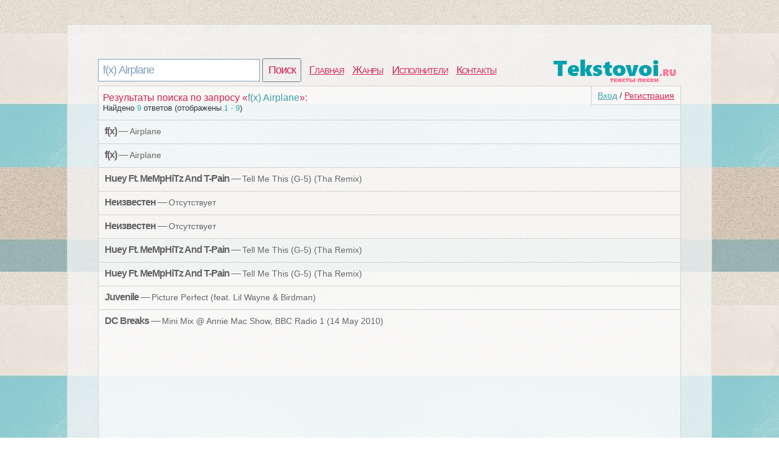

--- FILE ---
content_type: text/html; charset=utf-8
request_url: https://tekstovoi.ru/search?q=f%28x%29+Airplane
body_size: 3821
content:
<!DOCTYPE html>
<html >
<head>
<meta http-equiv=Content-Type content="text/html;charset=utf-8">
<title>Поиск среди текстов песен | f(x) airplane</title>
<meta name="keywords" content="f(x), airplane, слова, результаты поиска">
<meta name="description" content="Найдено 9 ответов (отображено 1 - 9)">
<meta name=viewport content="width=device-width, initial-scale=1">
<link rel="stylesheet" type="text/css" href="/css/all.css" />
<link rel="stylesheet" type="text/css" href="/css/login.css" />
</head>
<body>
	<div id="first">
		<div id="top">
			<div id="searchform">
				<form id="search" action="/search">
						<input type="text" id="q" name="q" value="f(x) Airplane" />
						<input type="submit" id="searchbutton" value="Поиск" />
				</form>
			</div>
			<div id="menu"><a href="/">Главная</a><a href="/genres">Жанры</a><a href="/artist">Исполнители</a><a href="/contacts.html">Контакты</a></div>
			<a href="/" id="logo"></a>
		</div>
		<div id="content">
				<div id="login_button"><a href="/login" id="a_login" class="a_login">Вход</a> / <a href="/registration" id="a_registration" class="a_registration">Регистрация</a>
	</div>
			<span class='tits'>Результаты поиска по запросу &laquo;<span class='words'>f(x) Airplane</span>&raquo;:</span><p class='counts'>Найдено <span class='words'>9</span> ответов (отображены <span class='words'>1 - 9</span>)</p><ul id="search"><li class="one">
	<div class="art"><b>f(x)</b> &mdash; <a href="/text/943703635_m63580595p591832321_text_pesni_airplane.html" target="_blank">Airplane</a></div>
	<div id="buttons"></div>
	<div class="wr"></div>
</li><li class="one">
	<div class="art"><b>f(x)</b> &mdash; <a href="/text/943703635_554275495p567392944_text_pesni_airplane.html" target="_blank">Airplane</a></div>
	<div id="buttons"></div>
	<div class="wr"></div>
</li><li class="one">
	<div class="art"><b>Huey Ft. MeMpHiTz And T-Pain</b> &mdash; <a href="/text/7816603_95831279p10769847_text_pesni_tell_me_this_g_5_tha_remix.html" target="_blank">Tell Me This (G-5) (Tha Remix)</a></div>
	<div id="buttons"></div>
	<div class="wr"></div>
</li><li class="one">
	<div class="art"><b>Неизвестен</b> &mdash; <a href="/text/931545235_36047795p587378541_text_pesni_otsutstvuet.html" target="_blank">Отсутствует</a></div>
	<div id="buttons"></div>
	<div class="wr"></div>
</li><li class="one">
	<div class="art"><b>Неизвестен</b> &mdash; <a href="/text/7822631_63479818p16100670_text_pesni_otsutstvuet.html" target="_blank">Отсутствует</a></div>
	<div id="buttons"></div>
	<div class="wr"></div>
</li><li class="one">
	<div class="art"><b>Huey Ft. MeMpHiTz And T-Pain</b> &mdash; <a href="/text/7816603_920668880p961415149_text_pesni_tell_me_this_g_5_tha_remix.html" target="_blank">Tell Me This (G-5) (Tha Remix)</a></div>
	<div id="buttons"></div>
	<div class="wr"></div>
</li><li class="one">
	<div class="art"><b>Huey Ft. MeMpHiTz And T-Pain</b> &mdash; <a href="/text/7816603_24998840p904543574_text_pesni_tell_me_this_g_5_tha_remix.html" target="_blank">Tell Me This (G-5) (Tha Remix)</a></div>
	<div id="buttons"></div>
	<div class="wr"></div>
</li><li class="one">
	<div class="art"><b>Juvenile</b> &mdash; <a href="/text/600061038_01356221p937527641_text_pesni_picture_perfect_feat_lil_wayne_amp.html" target="_blank">Picture Perfect (feat. Lil Wayne &amp; Birdman)</a></div>
	<div id="buttons"></div>
	<div class="wr"></div>
</li><li class="one">
	<div class="art"><b>DC Breaks</b> &mdash; <a href="/text/92235913_960125784p967856318_text_pesni_mini_mix_annie_mac_show.html" target="_blank">Mini Mix @ Annie Mac Show, BBC Radio 1 (14 May 2010)</a></div>
	<div id="buttons"></div>
	<div class="wr"></div>
</li></ul>
						<div id="vid_vpaut_div" style=" display:inline-block;width:600px;height:320px" vid_vpaut_pl="5221"></div><script type="text/javascript" src="https://videoroll.net/js/vid_vpaut_script.js" async></script>
		</div>
			
			
				<div id="tags">
		<span class='com_t'>У нас недавно искали песни:</span><br /> 
<a href="/search?q=%D0%A1%D0%B5%D1%80%D1%91%D0%B3%D0%B0+%D0%BC%D0%B5%D1%81%D1%82%D0%BD%D1%8B%D0%B9+%D0%B3%D0%B0%D0%BC%D0%BE%D1%80%D0%B0+%D1%80%D0%BE%D0%BC%D0%B0%D1%88%D0%BA%D0%B8" style="font-size:16px" class='bigletter'>Серёга местный гамора ромашки</a>&nbsp; 
<a href="/search?q=%D0%AD%D0%BD%D0%B4%D0%B5%D1%80%D0%BC%D0%B5%D0%BD+%D0%BF%D1%80%D0%BE%D1%82%D0%B8%D0%B2+%D0%BA%D1%80%D0%B8%D0%BF%D0%B5%D1%80" style="font-size:16px" class='bigletter'>Эндермен против крипер</a>&nbsp; 
<a href="/search?q=%D1%8F+%D1%81+%D1%82%D0%BE%D0%B1%D0%BE%D0%B9+%D0%BD%D0%B0%D1%81%D1%82%D1%8F+%D0%BF%D0%B5%D1%82%D1%80%D0%B8%D0%BA" style="font-size:16px" class='bigletter'>Я с тобой настя петрик</a>&nbsp; 
<a href="/search?q=%D0%9C%D0%BC%D0%BC+%D0%BC%D0%BE%D1%8F+%D0%BC%D0%B8%D0%BB%D0%B0%D1%8F+%D0%BC%D0%BC%D0%BC+%D0%BC%D0%BE%D1%8F+%D1%80%D0%B5%D0%B2%D0%BD%D0%B8%D0%B2%D0%B0%D1%8F+%D0%A1%D0%B5%D1%80%D0%B4%D1%86%D0%B5+%D0%BE%D0%B4%D0%BD%D0%BE+%D1%83+%D0%BC%D0%B5%D0%BD%D1%8F+%D0%A5%D0%B0%D1%81%D0%B1%D1%83%D0%BB%D0%B0%D1%82+%D0%A0%D0%B0%D1%85%D0%BC%D0%B0%D0%BD%D0%BE%D0%B2" style="font-size:16px" class='bigletter'>Ммм моя милая ммм моя ревнивая</a>&nbsp; 
<a href="/search?q=%D0%A2%D1%80%D0%B0%D1%85+%D0%B2+%D0%B6%D0%BE%D0%BF%D1%83" style="font-size:16px" class='bigletter'>Трах в жопу</a>&nbsp; 
<a href="/search?q=%D0%A7%D0%B0%D0%B9+%D0%90%D0%BA%D0%B2%D0%B0%D1%80%D0%B8%D1%83%D0%BC" style="font-size:16px" class='bigletter'>Чай Аквариум</a>&nbsp; 
<a href="/search?q=%D0%A1%D1%87%D0%B0%D1%81%D1%82%D1%8C%D0%B5+%D0%BC%D0%BE%D1%91+-+Felicita+%D0%A0%D0%B0%D1%81%D1%83%D0%BB+%D0%9A%D0%B0%D1%80%D0%B0%D0%B1%D0%B0%D0%B5%D0%B2+%D0%95%D0%B2%D0%B3%D0%B5%D0%BD%D0%B8%D1%8F+%D0%A8%D0%BC%D1%83%D0%BB%D1%8C%D0%BA%D0%BE" style="font-size:16px" class='bigletter'>Счастье моё - Felicita Расул Карабаев</a>&nbsp; 
<a href="/search?q=%D0%92%D0%B4%D0%BE%D0%BB%D1%8C+%D0%BF%D0%BE+%D0%92%D0%B8%D0%B0" style="font-size:16px" class='bigletter'>Вдоль по Виа</a>&nbsp; 
	</div>
			
		<div id="pooper">
			</div>
			<div id="p-left">
			
			</div>
			<div id="p-right">
				<!--LiveInternet counter--><script type="text/javascript"><!--
				document.write("<a href='//www.liveinternet.ru/click' "+
				"target=_blank><img src='//counter.yadro.ru/hit?t44.1;r"+
				escape(document.referrer)+((typeof(screen)=="undefined")?"":
				";s"+screen.width+"*"+screen.height+"*"+(screen.colorDepth?
				screen.colorDepth:screen.pixelDepth))+";u"+escape(document.URL)+
				";"+Math.random()+
				"' alt='' title='LiveInternet' "+
				"border='0' width='10' height='10'><\/a>")
				//--></script><!--/LiveInternet-->
			2020 © <a href="/" style="color:#555555">Tekstovoi.Ru</a> Тексты песен
			</div>
		</div>
	</div>
		<div id="front"></div>
	<div class="login-popup" id ="login-popup">
		<div class="login-popup-warning-box" id="login-popup-warning-box"></div>
		<a href="#" class="close-modal" data-action="auth:close-popup">
			<div class="login-popup-close">
				<span class="symbol-close">x</span>
			</div>
		</a>
		<div class="login-popup-main-content" id="login-staff-block">
        <div class="login-login-container">
            <p>Войти в Tekstovoi.ru</p>
            <div id="login-by-social" style="display: block;">
                <p>Используйте ВКонтакте или Одноклассники, чтобы связаться с друзьями и активизировать участников вашей социальной сети.</p>
                <button type="button" class="vk" data-action="auth:vkontakte"><img src="/css/img/s.gif" class="logo vk">Войти через ВКонтакте</button>
                <button type="button" class="ok" data-action="auth:odnoklassniki"><img src="/css/img/s.gif" class="logo ok">Войти через Одноклассники</button>
                <a href="javascript:void(0)" data-action="auth:tekstovoi">Войти, используя логин и пароль на Tekstovoi.ru</a>
            </div>
            <form id="login-by-email" name="login-by-email" action="#" method="post" style="display: none;">
                <p>Введите email и пароль для Tekstovoi.ru</p>
                <label>
                    <input id="login-by-email-email" name="login_by_email_email" value="" type="text" autocomplete="on" placeholder="Ваш email">
                    <span id="login-by-email-email-err" class="err small"></span>
                </label>
                <label>
                    <input id="login-by-email-password" name="login_by_email_password" value="" type="password" placeholder="Пароль">
                    <span id="login-by-email-password-err" class="err small"></span>
                </label>
                <br><a href="javascript:void(0)" data-action="auth:restorepassword-form">Забыли пароль?</a><br><br>
                <button type="button" class="loginbyemail" data-action="auth:loginbyemail">Войти</button>
                <a href="javascript:void(0)" data-action="auth:sociallogin">Войти через учетную запись социальной сети</a>
            </form>
            <form id="login-form-forget-password" name="login-form-forget-password" action="#" method="post" style="display:none">
                <p>Забыли пароль? Отправьте себе запрос об изменении пароля, а затем проверьте свой почтовый ящик.</p>
                <label>
                    <input id="login-forget-email" name="login_forget_email" value="" type="text" autocomplete="on" placeholder="Ваш email">
                    <span id="login-forget-email-err" class="err small"></span>
                </label>
                <button type="button" data-action="auth:restorepassword" class="join">Сменить пароль</button>
                <a href="javascript:void(0)" data-action="auth:tekstovoi">Или войти в систему, используя логин и пароль Tekstovoi.ru</a>
                <br><br>
                <a href="javascript:void(0)" data-action="auth:sociallogin">Или войти через учетную запись социальной сети</a>
            </form>
        </div>
        <div class="login-or">
            <div class="login-or-wrapper">
                <div class="login-or-bar"></div>
                <div style="padding:15px 0px 15px 0px;">или</div>
                <div class="login-or-bar"></div>
            </div>
        </div>
        <div class="login-join-container">
            <form id="login-join" name="login-join" action="" method="post">
                <p>Создать учетную запись</p>
				<label>
                    <input id="login-regbyemail-email" name="login_regbyemail_email" value="" type="text" autocomplete="on" placeholder="Ваш email" maxlength="64">
                    <span id="login-regbyemail-email-err" class="err small"></span>
                </label>
                <label>
                    <input id="login-regbyemail-password" name="login_regbyemail_password" value="" type="text" autocomplete="off" placeholder="Пароль" maxlength="64">
                    <span id="login-regbyemail-password-err" class="err small"></span>
                </label>
                <label>
                    <img src="" alt="captcha" style="vertical-align: top" id="captchaimg">
                    <input id="login-regbyemail-captcha" name="login_regbyemail_captcha" value="" type="text" autocomplete="off" placeholder="Символы с изображения" maxlength="64">
                    <span id="login-regbyemail-captcha-err" class="err small"></span>
                </label>
                <button type="button" class="join" data-action="auth:regbyemail">Присоединиться</button>
            </form>
        </div>     
    </div>
	<div class="login-popup-legal">
	</div>
	</div>
	
	<div id="vk_api_transport"></div>
	<script type="text/javascript">
	  window.vkAsyncInit = function() {
		VK.init({
		  apiId: 5224602
		});
	  };
	  setTimeout(function() {
		var el = document.createElement("script");
		el.type = "text/javascript";
		el.src = "//vk.com/js/api/openapi.js";
		el.async = true;
		document.getElementById("vk_api_transport").appendChild(el);
	  }, 0);
	</script>	
	<script type="text/javascript" src="/js/login.js"></script>	
</body>
</html>
